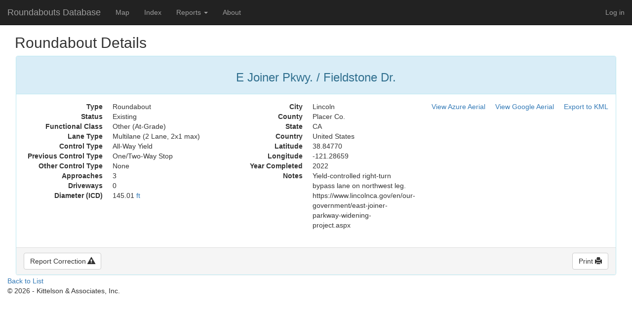

--- FILE ---
content_type: text/html; charset=utf-8
request_url: https://roundabouts.kittelson.com/Roundabouts/Details/29709
body_size: 3603
content:

<!DOCTYPE html>
<html>
<head>
    <meta charset="utf-8" />
    <meta name="viewport" content="width=device-width, initial-scale=1.0" />
    <title>Roundabouts Database Details</title>

    
    
        <link rel="stylesheet" href="https://ajax.aspnetcdn.com/ajax/bootstrap/3.3.6/css/bootstrap.min.css" />
<meta name="x-stylesheet-fallback-test" content="" class="sr-only" /><script>!function(a,b,c,d){var e,f=document,g=f.getElementsByTagName("SCRIPT"),h=g[g.length-1].previousElementSibling,i=f.defaultView&&f.defaultView.getComputedStyle?f.defaultView.getComputedStyle(h):h.currentStyle;if(i&&i[a]!==b)for(e=0;e<c.length;e++)f.write('<link href="'+c[e]+'" '+d+"/>")}("position","absolute",["/lib/bootstrap/dist/css/bootstrap.min.css"], "rel=\u0022stylesheet\u0022 ");</script>
        <link rel="stylesheet" href="/css/site.min.css?v=Xgagl-gQOtDJJzBTdmxigWkBVo0OBl9iSVX7tM7TiQ8" />
    

</head>
<body>
    <div class="navbar navbar-inverse navbar-fixed-top">
        <div class="container-fluid">
            <div class="navbar-header">
                <button type="button" class="navbar-toggle" data-toggle="collapse" data-target=".navbar-collapse">
                    <span class="sr-only">Toggle navigation</span>
                    <span class="icon-bar"></span>
                    <span class="icon-bar"></span>
                    <span class="icon-bar"></span>
                </button>
                <a class="navbar-brand" href="/">Roundabouts Database</a>
            </div>
            <div class="navbar-collapse collapse">
                <ul class="nav navbar-nav">
                    <li><a rel="nofollow" href="/Home/Map">Map</a></li>
                    <li><a href="/Roundabouts/Search">Index</a></li>
                    <li class="dropdown">
                        <a href="#" class="dropdown-toggle" data-toggle="dropdown" role="button" aria-haspopup="true" aria-expanded="false">Reports <span class="caret"></span></a>
                        <ul class="dropdown-menu">
                            <li><a href="/Home/Reports">Live Charts</a></li>
                            <li><a href="/Home/PBIReports">Power BI Reports</a></li>
                        </ul>
                    </li>
                    <li><a href="/Home/About">About</a></li>
                </ul>
                

    <ul class="nav navbar-nav navbar-right">
        <li><a href="/Account/Login">Log in</a></li>
    </ul>

            </div>
        </div>
    </div>
    <div class="container-fluid">
        <flash></flash>
        

<div class="container-fluid">
    <h2>Roundabout Details</h2>
    <div id="details-panel" class="panel panel-info fluid-panel"> 
        <div class="panel-heading text-center">
            <h3>
                <span id="intersection">E Joiner Pkwy. / Fieldstone Dr.</span>
            </h3>
        </div>
        <div class="panel-body">
            <div class="row">
                <div class="col-lg-4 col-xs-6">
                    <dl class="dl-horizontal">
                        <dt>Type</dt>
                        <dd id="type">Roundabout</dd>
                        <dt>Status</dt>
                        <dd id="status">Existing</dd>
                        <dt>Functional Class</dt>
                        <dd id="functionalclass">Other (At-Grade)</dd>
                        <dt>Lane Type</dt>
                        <dd id="lanetype">Multilane (2 Lane, 2x1 max)</dd>
                        <dt>Control Type</dt>
                        <dd id="controltype">All-Way Yield</dd>
                        <dt>Previous Control Type</dt>
                        <dd id="previouscontroltype">One/Two-Way Stop</dd>
                        <dt>Other Control Type</dt>
                        <dd id="othercontroltype">None</dd>
                        <dt>Approaches</dt>
                        <dd id="approaches">3</dd>
                        <dt>Driveways</dt>
                        <dd id="driveways">0</dd>
                            <dt>Diameter (ICD)</dt>
                            <dd id="diameter"><span id="ddval" data-value="44.196000000">44.20</span> <a href="#" id="dd-unit-toggle" onclick="ChangeUnits(this)">m</a></dd>
                    </dl>
                </div>
                <div class="col-lg-4 col-xs-6">
                    <dl class="dl-horizontal">
                        <dt>City</dt>
                        <dd id="city">Lincoln</dd>
                        <dt>County</dt>
                        <dd id="county">Placer Co.</dd>
                        <dt>State</dt>
                        <dd id="state">CA</dd>
                        <dt>Country</dt>
                        <dd id="country">United States</dd>
                        <dt>Latitude</dt>
                        <dd id="latitude">38.84770</dd>
                        <dt>Longitude</dt>
                        <dd id="longitude">-121.28659</dd>
                        <dt>Year Completed</dt>
                        <dd id="yearcompleted">2022</dd>
                        <dt>Notes</dt>
                        <dd id="comments">Yield-controlled right-turn bypass lane on northwest leg. https://www.lincolnca.gov/en/our-government/east-joiner-parkway-widening-project.aspx</dd>
                    </dl>
                </div>
                <div class="col-lg-4 col-md-6 col-sm-9 col-xs-12">
                    <a id="export-link" href="/Roundabouts/KML/29709" class="pull-right noprint">Export to KML</a>
                    <a id="google-link" href="#" rel="nofollow" class="pull-right noprint" style="padding-right: 20px" onclick="ShowGoogleAerial();">View Google Aerial</a>
                    <a id="azure-link" href="#" rel="nofollow" class="pull-right noprint" style="padding-right: 20px" onclick="ShowAzureAerial();">View Azure Aerial</a>
                    <div class="clearfix"></div>
                    <img id="static-map" class="pull-right img-responsive" width="400" src="" alt="Azure Maps aerial of roundabout" style="display:none" />
                    <img id="static-gmap" class="pull-right img-responsive" width="400" src="" alt="Google Maps aerial of roundabout" style="display:none" />
                    
                </div>
            </div>
        </div>
        <div class="panel-footer noprint clearfix">
            <a id="detail-correction" href="mailto:roundabouts@kittelson.com?subject=Roundabout at E Joiner Pkwy. / Fieldstone Dr.&body=Hello, I have a correction for the roundabout database.  The URL for the roundabout is http://roundabouts.kittelson.com/Roundabouts/Details/29709 My correction is as follows:" class="btn btn-default btn-secondary pull-left">Report Correction <span class="glyphicon glyphicon-alert"></span></a>
            &nbsp;
            <button type="button" id="detail-print" class="btn btn-secondary btn-default pull-right">Print <span class="glyphicon glyphicon-print"></span></button>
        </div>
    </div>
</div>

<div>
    <a href="javascript:history.back()">Back to List</a>
</div>
<span class="AntiForge"> <input name="__RequestVerificationToken" type="hidden" value="CfDJ8P2ygnrvcWRDmvtzel0XdxzYl0Bl5q-VSiUl8fFXMtHuSzqH6ZV2ndqiOjoGYMNiYm4zjPW8ZEa24TanfghejhX2zUL3nDxEYhvOgWh1xGws3M_i5A1Y7ZgnBA4ZoMhM4gPAcZyraG--9g__xRl6Yz8" /> </span>
<script type="text/javascript">
    if (document.getElementById("country").innerText === "United States") {
        setTimeout(function () { $("#dd-unit-toggle").trigger('click') }, 500);
    }

    function ShowGoogleAerial() {
        $.ajax({
            type: 'post',
            url: '/Aerial/GetAerial',
            data: {"id":"29709", "provider":"google" },
            headers: {'RequestVerificationToken': $(".AntiForge" + " input").val()},
            success: function (data) {
                $("#static-gmap").attr('src', data).show();
                $("#static-map").hide();
                $("#google-link").attr('onClick', '$("#static-gmap").show(); $("#static-map").hide()');
                },
            error: function (data) {
                console.log("An unknown error has occurred.");
                }
            });
        }

    function ShowAzureAerial() {
        $.ajax({
            type: 'post',
            url: '/Aerial/GetAerial',
            data: {"id":"29709", "provider":"azure" },
            headers: {'RequestVerificationToken': $(".AntiForge" + " input").val()},
            success: function (data) {
                $("#static-map").attr('src', data).show();
                $("#static-gmap").hide();
                $("#azure-link").attr('onClick', '$("#static-map").show(); $("#static-gmap").hide()');
            },
            error: function (data) {
                console.log("An unknown error has occurred.");
            }
            });
        }
    
    document.getElementById("detail-print").onclick = function () {
        var elem = document.getElementById("details-panel");
        var domClone = elem.cloneNode(true);
        var $printSection = document.getElementById("printSection");
        if (!$printSection) {
            var $printSection = document.createElement("div");
            $printSection.id = "printSection";
            document.body.appendChild($printSection);
        }
        $printSection.innerHTML = "";
        $(domClone.getElementsByClassName("noprint")).remove();
        $printSection.appendChild(domClone);
        window.print();
    }   
</script>
   
        <footer>
            <p>&copy; 2026 - Kittelson &amp; Associates, Inc.</p>
        </footer>
    </div>

    
    
        <script src="https://ajax.aspnetcdn.com/ajax/jquery/jquery-2.2.0.min.js">
        </script>
<script>(window.jQuery||document.write("\u003Cscript src=\u0022/lib/jquery/dist/jquery.min.js\u0022\u003E\u003C/script\u003E"));</script>
        <script src="https://ajax.aspnetcdn.com/ajax/bootstrap/3.3.6/bootstrap.min.js">
        </script>
<script>(window.jQuery && window.jQuery.fn && window.jQuery.fn.modal||document.write("\u003Cscript src=\u0022/lib/bootstrap/dist/js/bootstrap.min.js\u0022\u003E\u003C/script\u003E"));</script>
        <script src="/js/site.min.js?v=Z21NZzw8V38BJz9vUs-WCOV-7gUBNj8_QnWS8XZqgao"></script>
    

    
</body>
</html>
